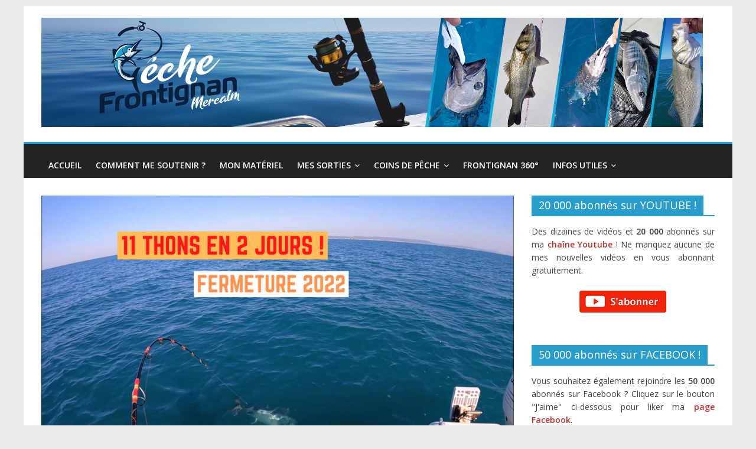

--- FILE ---
content_type: text/html; charset=UTF-8
request_url: https://www.pechefrontignan.com/les-sorties/11-thons-en-2-jours-sur-chasses-16-novembre-2022/
body_size: 8939
content:
<!DOCTYPE html>
<html lang="fr-FR">
	<head>
		
		<!-- Global site tag (gtag.js) - Google Analytics -->
<script async src="https://www.googletagmanager.com/gtag/js?id=UA-113811246-1"></script>
<script>
  window.dataLayer = window.dataLayer || [];
  function gtag(){dataLayer.push(arguments);}
  gtag('js', new Date());

  gtag('config', 'UA-113811246-1');
</script>

		
		<meta charset="UTF-8" />
		<meta name="viewport" content="width=device-width, initial-scale=1">
		<link rel="profile" href="http://gmpg.org/xfn/11" />
		<link rel="pingback" href="https://www.pechefrontignan.com/xmlrpc.php" />
		<meta name='robots' content='index, follow, max-image-preview:large, max-snippet:-1, max-video-preview:-1' />

	<!-- This site is optimized with the Yoast SEO plugin v19.12 - https://yoast.com/wordpress/plugins/seo/ -->
	<title>11 thons en 2 jours sur chasses - 16 novembre 2022 - Pêche Frontignan</title>
	<meta name="description" content="Je sauve ma saison du thon rouge sur chasses in extremis avant la fermeture, la saison a été difficile." />
	<link rel="canonical" href="https://www.pechefrontignan.com/les-sorties/11-thons-en-2-jours-sur-chasses-16-novembre-2022/" />
	<meta property="og:locale" content="fr_FR" />
	<meta property="og:type" content="article" />
	<meta property="og:title" content="11 thons en 2 jours sur chasses - 16 novembre 2022 - Pêche Frontignan" />
	<meta property="og:description" content="Je sauve ma saison du thon rouge sur chasses in extremis avant la fermeture, la saison a été difficile." />
	<meta property="og:url" content="https://www.pechefrontignan.com/les-sorties/11-thons-en-2-jours-sur-chasses-16-novembre-2022/" />
	<meta property="og:site_name" content="Pêche Frontignan" />
	<meta property="article:publisher" content="https://www.facebook.com/PecheFrontignanCom-P%c3%aache-en-Mer-M%c3%a9diterran%c3%a9e-H%c3%a9rault-34-251950245336467" />
	<meta property="article:published_time" content="2022-11-16T10:33:57+00:00" />
	<meta property="article:modified_time" content="2023-04-20T09:45:01+00:00" />
	<meta property="og:image" content="https://www.pechefrontignan.com/wp-content/uploads/2023/04/thon-frontignan-sete-popper-chasse.png" />
	<meta property="og:image:width" content="1280" />
	<meta property="og:image:height" content="720" />
	<meta property="og:image:type" content="image/png" />
	<meta name="author" content="Administrateur" />
	<meta name="twitter:card" content="summary_large_image" />
	<meta name="twitter:label1" content="Écrit par" />
	<meta name="twitter:data1" content="Administrateur" />
	<meta name="twitter:label2" content="Durée de lecture estimée" />
	<meta name="twitter:data2" content="1 minute" />
	<script type="application/ld+json" class="yoast-schema-graph">{"@context":"https://schema.org","@graph":[{"@type":"Article","@id":"https://www.pechefrontignan.com/les-sorties/11-thons-en-2-jours-sur-chasses-16-novembre-2022/#article","isPartOf":{"@id":"https://www.pechefrontignan.com/les-sorties/11-thons-en-2-jours-sur-chasses-16-novembre-2022/"},"author":{"name":"Administrateur","@id":"https://www.pechefrontignan.com/#/schema/person/32e31a939b9ce8f6a5a59202f24991d5"},"headline":"11 thons en 2 jours sur chasses &#8211; 16 novembre 2022","datePublished":"2022-11-16T10:33:57+00:00","dateModified":"2023-04-20T09:45:01+00:00","mainEntityOfPage":{"@id":"https://www.pechefrontignan.com/les-sorties/11-thons-en-2-jours-sur-chasses-16-novembre-2022/"},"wordCount":54,"publisher":{"@id":"https://www.pechefrontignan.com/#organization"},"image":{"@id":"https://www.pechefrontignan.com/les-sorties/11-thons-en-2-jours-sur-chasses-16-novembre-2022/#primaryimage"},"thumbnailUrl":"https://www.pechefrontignan.com/wp-content/uploads/2023/04/thon-frontignan-sete-popper-chasse.png","articleSection":["En bateau","Mes Sorties"],"inLanguage":"fr-FR"},{"@type":"WebPage","@id":"https://www.pechefrontignan.com/les-sorties/11-thons-en-2-jours-sur-chasses-16-novembre-2022/","url":"https://www.pechefrontignan.com/les-sorties/11-thons-en-2-jours-sur-chasses-16-novembre-2022/","name":"11 thons en 2 jours sur chasses - 16 novembre 2022 - Pêche Frontignan","isPartOf":{"@id":"https://www.pechefrontignan.com/#website"},"primaryImageOfPage":{"@id":"https://www.pechefrontignan.com/les-sorties/11-thons-en-2-jours-sur-chasses-16-novembre-2022/#primaryimage"},"image":{"@id":"https://www.pechefrontignan.com/les-sorties/11-thons-en-2-jours-sur-chasses-16-novembre-2022/#primaryimage"},"thumbnailUrl":"https://www.pechefrontignan.com/wp-content/uploads/2023/04/thon-frontignan-sete-popper-chasse.png","datePublished":"2022-11-16T10:33:57+00:00","dateModified":"2023-04-20T09:45:01+00:00","description":"Je sauve ma saison du thon rouge sur chasses in extremis avant la fermeture, la saison a été difficile.","breadcrumb":{"@id":"https://www.pechefrontignan.com/les-sorties/11-thons-en-2-jours-sur-chasses-16-novembre-2022/#breadcrumb"},"inLanguage":"fr-FR","potentialAction":[{"@type":"ReadAction","target":["https://www.pechefrontignan.com/les-sorties/11-thons-en-2-jours-sur-chasses-16-novembre-2022/"]}]},{"@type":"ImageObject","inLanguage":"fr-FR","@id":"https://www.pechefrontignan.com/les-sorties/11-thons-en-2-jours-sur-chasses-16-novembre-2022/#primaryimage","url":"https://www.pechefrontignan.com/wp-content/uploads/2023/04/thon-frontignan-sete-popper-chasse.png","contentUrl":"https://www.pechefrontignan.com/wp-content/uploads/2023/04/thon-frontignan-sete-popper-chasse.png","width":1280,"height":720,"caption":"thon frontignan sete popper chasse"},{"@type":"BreadcrumbList","@id":"https://www.pechefrontignan.com/les-sorties/11-thons-en-2-jours-sur-chasses-16-novembre-2022/#breadcrumb","itemListElement":[{"@type":"ListItem","position":1,"name":"Accueil","item":"https://www.pechefrontignan.com/"},{"@type":"ListItem","position":2,"name":"11 thons en 2 jours sur chasses &#8211; 16 novembre 2022"}]},{"@type":"WebSite","@id":"https://www.pechefrontignan.com/#website","url":"https://www.pechefrontignan.com/","name":"Pêche Frontignan","description":"Conseils, récits, photos &amp; vidéos.","publisher":{"@id":"https://www.pechefrontignan.com/#organization"},"potentialAction":[{"@type":"SearchAction","target":{"@type":"EntryPoint","urlTemplate":"https://www.pechefrontignan.com/?s={search_term_string}"},"query-input":"required name=search_term_string"}],"inLanguage":"fr-FR"},{"@type":"Organization","@id":"https://www.pechefrontignan.com/#organization","name":"Pêche Frontignan","url":"https://www.pechefrontignan.com/","logo":{"@type":"ImageObject","inLanguage":"fr-FR","@id":"https://www.pechefrontignan.com/#/schema/logo/image/","url":"https://www.pechefrontignan.com/wp-content/uploads/2022/06/cropped-peche-frontignan.png","contentUrl":"https://www.pechefrontignan.com/wp-content/uploads/2022/06/cropped-peche-frontignan.png","width":2048,"height":338,"caption":"Pêche Frontignan"},"image":{"@id":"https://www.pechefrontignan.com/#/schema/logo/image/"},"sameAs":["https://www.facebook.com/PecheFrontignanCom-Pêche-en-Mer-Méditerranée-Hérault-34-251950245336467"]},{"@type":"Person","@id":"https://www.pechefrontignan.com/#/schema/person/32e31a939b9ce8f6a5a59202f24991d5","name":"Administrateur","image":{"@type":"ImageObject","inLanguage":"fr-FR","@id":"https://www.pechefrontignan.com/#/schema/person/image/","url":"https://secure.gravatar.com/avatar/f7e81e0d3331b2d0165a554cf27a1d9b?s=96&d=wp_user_avatar&r=g","contentUrl":"https://secure.gravatar.com/avatar/f7e81e0d3331b2d0165a554cf27a1d9b?s=96&d=wp_user_avatar&r=g","caption":"Administrateur"},"url":"https://www.pechefrontignan.com/author/administrateur/"}]}</script>
	<!-- / Yoast SEO plugin. -->


<link rel='dns-prefetch' href='//fonts.googleapis.com' />
<link rel='dns-prefetch' href='//s.w.org' />
<link rel="alternate" type="application/rss+xml" title="Pêche Frontignan &raquo; Flux" href="https://www.pechefrontignan.com/feed/" />
<link rel="alternate" type="application/rss+xml" title="Pêche Frontignan &raquo; Flux des commentaires" href="https://www.pechefrontignan.com/comments/feed/" />
<script type="text/javascript">
window._wpemojiSettings = {"baseUrl":"https:\/\/s.w.org\/images\/core\/emoji\/14.0.0\/72x72\/","ext":".png","svgUrl":"https:\/\/s.w.org\/images\/core\/emoji\/14.0.0\/svg\/","svgExt":".svg","source":{"concatemoji":"https:\/\/www.pechefrontignan.com\/wp-includes\/js\/wp-emoji-release.min.js?ver=6.0.11"}};
/*! This file is auto-generated */
!function(e,a,t){var n,r,o,i=a.createElement("canvas"),p=i.getContext&&i.getContext("2d");function s(e,t){var a=String.fromCharCode,e=(p.clearRect(0,0,i.width,i.height),p.fillText(a.apply(this,e),0,0),i.toDataURL());return p.clearRect(0,0,i.width,i.height),p.fillText(a.apply(this,t),0,0),e===i.toDataURL()}function c(e){var t=a.createElement("script");t.src=e,t.defer=t.type="text/javascript",a.getElementsByTagName("head")[0].appendChild(t)}for(o=Array("flag","emoji"),t.supports={everything:!0,everythingExceptFlag:!0},r=0;r<o.length;r++)t.supports[o[r]]=function(e){if(!p||!p.fillText)return!1;switch(p.textBaseline="top",p.font="600 32px Arial",e){case"flag":return s([127987,65039,8205,9895,65039],[127987,65039,8203,9895,65039])?!1:!s([55356,56826,55356,56819],[55356,56826,8203,55356,56819])&&!s([55356,57332,56128,56423,56128,56418,56128,56421,56128,56430,56128,56423,56128,56447],[55356,57332,8203,56128,56423,8203,56128,56418,8203,56128,56421,8203,56128,56430,8203,56128,56423,8203,56128,56447]);case"emoji":return!s([129777,127995,8205,129778,127999],[129777,127995,8203,129778,127999])}return!1}(o[r]),t.supports.everything=t.supports.everything&&t.supports[o[r]],"flag"!==o[r]&&(t.supports.everythingExceptFlag=t.supports.everythingExceptFlag&&t.supports[o[r]]);t.supports.everythingExceptFlag=t.supports.everythingExceptFlag&&!t.supports.flag,t.DOMReady=!1,t.readyCallback=function(){t.DOMReady=!0},t.supports.everything||(n=function(){t.readyCallback()},a.addEventListener?(a.addEventListener("DOMContentLoaded",n,!1),e.addEventListener("load",n,!1)):(e.attachEvent("onload",n),a.attachEvent("onreadystatechange",function(){"complete"===a.readyState&&t.readyCallback()})),(e=t.source||{}).concatemoji?c(e.concatemoji):e.wpemoji&&e.twemoji&&(c(e.twemoji),c(e.wpemoji)))}(window,document,window._wpemojiSettings);
</script>
<style type="text/css">
img.wp-smiley,
img.emoji {
	display: inline !important;
	border: none !important;
	box-shadow: none !important;
	height: 1em !important;
	width: 1em !important;
	margin: 0 0.07em !important;
	vertical-align: -0.1em !important;
	background: none !important;
	padding: 0 !important;
}
</style>
	<link rel='stylesheet' id='dashicons-css'  href='https://www.pechefrontignan.com/wp-includes/css/dashicons.min.css?ver=6.0.11' type='text/css' media='all' />
<link rel='stylesheet' id='theme-my-login-css'  href='https://www.pechefrontignan.com/wp-content/plugins/theme-my-login/theme-my-login.css?ver=6.4.17' type='text/css' media='all' />
<link rel='stylesheet' id='wp-block-library-css'  href='https://www.pechefrontignan.com/wp-includes/css/dist/block-library/style.min.css?ver=6.0.11' type='text/css' media='all' />
<style id='global-styles-inline-css' type='text/css'>
body{--wp--preset--color--black: #000000;--wp--preset--color--cyan-bluish-gray: #abb8c3;--wp--preset--color--white: #ffffff;--wp--preset--color--pale-pink: #f78da7;--wp--preset--color--vivid-red: #cf2e2e;--wp--preset--color--luminous-vivid-orange: #ff6900;--wp--preset--color--luminous-vivid-amber: #fcb900;--wp--preset--color--light-green-cyan: #7bdcb5;--wp--preset--color--vivid-green-cyan: #00d084;--wp--preset--color--pale-cyan-blue: #8ed1fc;--wp--preset--color--vivid-cyan-blue: #0693e3;--wp--preset--color--vivid-purple: #9b51e0;--wp--preset--gradient--vivid-cyan-blue-to-vivid-purple: linear-gradient(135deg,rgba(6,147,227,1) 0%,rgb(155,81,224) 100%);--wp--preset--gradient--light-green-cyan-to-vivid-green-cyan: linear-gradient(135deg,rgb(122,220,180) 0%,rgb(0,208,130) 100%);--wp--preset--gradient--luminous-vivid-amber-to-luminous-vivid-orange: linear-gradient(135deg,rgba(252,185,0,1) 0%,rgba(255,105,0,1) 100%);--wp--preset--gradient--luminous-vivid-orange-to-vivid-red: linear-gradient(135deg,rgba(255,105,0,1) 0%,rgb(207,46,46) 100%);--wp--preset--gradient--very-light-gray-to-cyan-bluish-gray: linear-gradient(135deg,rgb(238,238,238) 0%,rgb(169,184,195) 100%);--wp--preset--gradient--cool-to-warm-spectrum: linear-gradient(135deg,rgb(74,234,220) 0%,rgb(151,120,209) 20%,rgb(207,42,186) 40%,rgb(238,44,130) 60%,rgb(251,105,98) 80%,rgb(254,248,76) 100%);--wp--preset--gradient--blush-light-purple: linear-gradient(135deg,rgb(255,206,236) 0%,rgb(152,150,240) 100%);--wp--preset--gradient--blush-bordeaux: linear-gradient(135deg,rgb(254,205,165) 0%,rgb(254,45,45) 50%,rgb(107,0,62) 100%);--wp--preset--gradient--luminous-dusk: linear-gradient(135deg,rgb(255,203,112) 0%,rgb(199,81,192) 50%,rgb(65,88,208) 100%);--wp--preset--gradient--pale-ocean: linear-gradient(135deg,rgb(255,245,203) 0%,rgb(182,227,212) 50%,rgb(51,167,181) 100%);--wp--preset--gradient--electric-grass: linear-gradient(135deg,rgb(202,248,128) 0%,rgb(113,206,126) 100%);--wp--preset--gradient--midnight: linear-gradient(135deg,rgb(2,3,129) 0%,rgb(40,116,252) 100%);--wp--preset--duotone--dark-grayscale: url('#wp-duotone-dark-grayscale');--wp--preset--duotone--grayscale: url('#wp-duotone-grayscale');--wp--preset--duotone--purple-yellow: url('#wp-duotone-purple-yellow');--wp--preset--duotone--blue-red: url('#wp-duotone-blue-red');--wp--preset--duotone--midnight: url('#wp-duotone-midnight');--wp--preset--duotone--magenta-yellow: url('#wp-duotone-magenta-yellow');--wp--preset--duotone--purple-green: url('#wp-duotone-purple-green');--wp--preset--duotone--blue-orange: url('#wp-duotone-blue-orange');--wp--preset--font-size--small: 13px;--wp--preset--font-size--medium: 20px;--wp--preset--font-size--large: 36px;--wp--preset--font-size--x-large: 42px;}.has-black-color{color: var(--wp--preset--color--black) !important;}.has-cyan-bluish-gray-color{color: var(--wp--preset--color--cyan-bluish-gray) !important;}.has-white-color{color: var(--wp--preset--color--white) !important;}.has-pale-pink-color{color: var(--wp--preset--color--pale-pink) !important;}.has-vivid-red-color{color: var(--wp--preset--color--vivid-red) !important;}.has-luminous-vivid-orange-color{color: var(--wp--preset--color--luminous-vivid-orange) !important;}.has-luminous-vivid-amber-color{color: var(--wp--preset--color--luminous-vivid-amber) !important;}.has-light-green-cyan-color{color: var(--wp--preset--color--light-green-cyan) !important;}.has-vivid-green-cyan-color{color: var(--wp--preset--color--vivid-green-cyan) !important;}.has-pale-cyan-blue-color{color: var(--wp--preset--color--pale-cyan-blue) !important;}.has-vivid-cyan-blue-color{color: var(--wp--preset--color--vivid-cyan-blue) !important;}.has-vivid-purple-color{color: var(--wp--preset--color--vivid-purple) !important;}.has-black-background-color{background-color: var(--wp--preset--color--black) !important;}.has-cyan-bluish-gray-background-color{background-color: var(--wp--preset--color--cyan-bluish-gray) !important;}.has-white-background-color{background-color: var(--wp--preset--color--white) !important;}.has-pale-pink-background-color{background-color: var(--wp--preset--color--pale-pink) !important;}.has-vivid-red-background-color{background-color: var(--wp--preset--color--vivid-red) !important;}.has-luminous-vivid-orange-background-color{background-color: var(--wp--preset--color--luminous-vivid-orange) !important;}.has-luminous-vivid-amber-background-color{background-color: var(--wp--preset--color--luminous-vivid-amber) !important;}.has-light-green-cyan-background-color{background-color: var(--wp--preset--color--light-green-cyan) !important;}.has-vivid-green-cyan-background-color{background-color: var(--wp--preset--color--vivid-green-cyan) !important;}.has-pale-cyan-blue-background-color{background-color: var(--wp--preset--color--pale-cyan-blue) !important;}.has-vivid-cyan-blue-background-color{background-color: var(--wp--preset--color--vivid-cyan-blue) !important;}.has-vivid-purple-background-color{background-color: var(--wp--preset--color--vivid-purple) !important;}.has-black-border-color{border-color: var(--wp--preset--color--black) !important;}.has-cyan-bluish-gray-border-color{border-color: var(--wp--preset--color--cyan-bluish-gray) !important;}.has-white-border-color{border-color: var(--wp--preset--color--white) !important;}.has-pale-pink-border-color{border-color: var(--wp--preset--color--pale-pink) !important;}.has-vivid-red-border-color{border-color: var(--wp--preset--color--vivid-red) !important;}.has-luminous-vivid-orange-border-color{border-color: var(--wp--preset--color--luminous-vivid-orange) !important;}.has-luminous-vivid-amber-border-color{border-color: var(--wp--preset--color--luminous-vivid-amber) !important;}.has-light-green-cyan-border-color{border-color: var(--wp--preset--color--light-green-cyan) !important;}.has-vivid-green-cyan-border-color{border-color: var(--wp--preset--color--vivid-green-cyan) !important;}.has-pale-cyan-blue-border-color{border-color: var(--wp--preset--color--pale-cyan-blue) !important;}.has-vivid-cyan-blue-border-color{border-color: var(--wp--preset--color--vivid-cyan-blue) !important;}.has-vivid-purple-border-color{border-color: var(--wp--preset--color--vivid-purple) !important;}.has-vivid-cyan-blue-to-vivid-purple-gradient-background{background: var(--wp--preset--gradient--vivid-cyan-blue-to-vivid-purple) !important;}.has-light-green-cyan-to-vivid-green-cyan-gradient-background{background: var(--wp--preset--gradient--light-green-cyan-to-vivid-green-cyan) !important;}.has-luminous-vivid-amber-to-luminous-vivid-orange-gradient-background{background: var(--wp--preset--gradient--luminous-vivid-amber-to-luminous-vivid-orange) !important;}.has-luminous-vivid-orange-to-vivid-red-gradient-background{background: var(--wp--preset--gradient--luminous-vivid-orange-to-vivid-red) !important;}.has-very-light-gray-to-cyan-bluish-gray-gradient-background{background: var(--wp--preset--gradient--very-light-gray-to-cyan-bluish-gray) !important;}.has-cool-to-warm-spectrum-gradient-background{background: var(--wp--preset--gradient--cool-to-warm-spectrum) !important;}.has-blush-light-purple-gradient-background{background: var(--wp--preset--gradient--blush-light-purple) !important;}.has-blush-bordeaux-gradient-background{background: var(--wp--preset--gradient--blush-bordeaux) !important;}.has-luminous-dusk-gradient-background{background: var(--wp--preset--gradient--luminous-dusk) !important;}.has-pale-ocean-gradient-background{background: var(--wp--preset--gradient--pale-ocean) !important;}.has-electric-grass-gradient-background{background: var(--wp--preset--gradient--electric-grass) !important;}.has-midnight-gradient-background{background: var(--wp--preset--gradient--midnight) !important;}.has-small-font-size{font-size: var(--wp--preset--font-size--small) !important;}.has-medium-font-size{font-size: var(--wp--preset--font-size--medium) !important;}.has-large-font-size{font-size: var(--wp--preset--font-size--large) !important;}.has-x-large-font-size{font-size: var(--wp--preset--font-size--x-large) !important;}
</style>
<link rel='stylesheet' id='contact-form-7-css'  href='https://www.pechefrontignan.com/wp-content/plugins/contact-form-7/includes/css/styles.css?ver=5.7.1' type='text/css' media='all' />
<link rel='stylesheet' id='crp-style-rounded-thumbs-css'  href='https://www.pechefrontignan.com/wp-content/plugins/contextual-related-posts/css/rounded-thumbs.min.css?ver=3.3.0' type='text/css' media='all' />
<style id='crp-style-rounded-thumbs-inline-css' type='text/css'>

			.crp_related.crp-rounded-thumbs a {
			  width: 150px;
			  height: 150px;
			  text-decoration: none;
			}
			.crp_related.crp-rounded-thumbs img {
			  max-width: 150px;
			  margin: auto;
			}
			.crp_related.crp-rounded-thumbs .crp_title {
			  width: 100%;
			}
			
</style>
<link rel='stylesheet' id='colormag_google_fonts-css'  href='//fonts.googleapis.com/css?family=Open+Sans%3A400%2C600&#038;ver=6.0.11' type='text/css' media='all' />
<link rel='stylesheet' id='colormag_style-css'  href='https://www.pechefrontignan.com/wp-content/themes/colormag/style.css?ver=6.0.11' type='text/css' media='all' />
<link rel='stylesheet' id='colormag-fontawesome-css'  href='https://www.pechefrontignan.com/wp-content/themes/colormag/fontawesome/css/font-awesome.css?ver=4.2.1' type='text/css' media='all' />
<link rel='stylesheet' id='wp-pagenavi-css'  href='https://www.pechefrontignan.com/wp-content/plugins/wp-pagenavi/pagenavi-css.css?ver=2.70' type='text/css' media='all' />
<script type='text/javascript' src='https://www.pechefrontignan.com/wp-includes/js/jquery/jquery.min.js?ver=3.6.0' id='jquery-core-js'></script>
<script type='text/javascript' src='https://www.pechefrontignan.com/wp-includes/js/jquery/jquery-migrate.min.js?ver=3.3.2' id='jquery-migrate-js'></script>
<script type='text/javascript' src='https://www.pechefrontignan.com/wp-content/themes/colormag/js/colormag-custom.js?ver=6.0.11' id='colormag-custom-js'></script>
<!--[if lte IE 8]>
<script type='text/javascript' src='https://www.pechefrontignan.com/wp-content/themes/colormag/js/html5shiv.min.js?ver=6.0.11' id='html5-js'></script>
<![endif]-->
<link rel="https://api.w.org/" href="https://www.pechefrontignan.com/wp-json/" /><link rel="alternate" type="application/json" href="https://www.pechefrontignan.com/wp-json/wp/v2/posts/3779" /><link rel="EditURI" type="application/rsd+xml" title="RSD" href="https://www.pechefrontignan.com/xmlrpc.php?rsd" />
<link rel="wlwmanifest" type="application/wlwmanifest+xml" href="https://www.pechefrontignan.com/wp-includes/wlwmanifest.xml" /> 
<meta name="generator" content="WordPress 6.0.11" />
<link rel='shortlink' href='https://www.pechefrontignan.com/?p=3779' />
<link rel="alternate" type="application/json+oembed" href="https://www.pechefrontignan.com/wp-json/oembed/1.0/embed?url=https%3A%2F%2Fwww.pechefrontignan.com%2Fles-sorties%2F11-thons-en-2-jours-sur-chasses-16-novembre-2022%2F" />
<link rel="alternate" type="text/xml+oembed" href="https://www.pechefrontignan.com/wp-json/oembed/1.0/embed?url=https%3A%2F%2Fwww.pechefrontignan.com%2Fles-sorties%2F11-thons-en-2-jours-sur-chasses-16-novembre-2022%2F&#038;format=xml" />
<link rel="icon" href="https://www.pechefrontignan.com/wp-content/uploads/2017/10/ico-1-150x150.png" sizes="32x32" />
<link rel="icon" href="https://www.pechefrontignan.com/wp-content/uploads/2017/10/ico-1.png" sizes="192x192" />
<link rel="apple-touch-icon" href="https://www.pechefrontignan.com/wp-content/uploads/2017/10/ico-1.png" />
<meta name="msapplication-TileImage" content="https://www.pechefrontignan.com/wp-content/uploads/2017/10/ico-1.png" />
		<style type="text/css" id="wp-custom-css">
			#af-wrapper #forum-breadcrumbs a, #af-wrapper #forum-breadcrumbs span {
    display: inline-block;
	font-size:16px;
	font-weight:bold;
}



.default-wp-page {
  display: none;
}

blockquote{
  margin: 20px 0;
  padding-left: 1.5rem;
  color: #005a8c;
  border-left: 5px solid #005a8c;
}

.coin {
-moz-border-radius:10px;
-webkit-border-radius:10px;

}

.widget_featured_posts .article-content .entry-content p {
   font-size: 14px;
	text-align:justify;
}


p {
text-align:justify;
}

.wpdiscuz-subscribe-bar {
	display:none;
}

#content .post img {
	margin-bottom: 10px;
}

ul {
    line-height: 1.6;
    margin-bottom: 15px;
    font-family: 'Open Sans', serif;
    font-size: 15px;
}
.video-container {
	position: relative;
	padding-bottom: 56.25%;
	padding-top: 30px;
	height: 0;
	overflow: hidden;
}

.video-container iframe,  
.video-container object,  
.video-container embed {
	position: absolute;
	top: 0;
	left: 0;
	width: 100%;
	height: 100%;
}		</style>
			</head>

	<body class="post-template-default single single-post postid-3779 single-format-standard wp-custom-logo  better-responsive-menu">
		
		
				<div id="page" class="hfeed site">
			
			
			<header id="masthead" class="site-header clearfix ">
				<div id="header-text-nav-container" class="clearfix">

					
					
					
		<div class="inner-wrap">

			<div id="header-text-nav-wrap" class="clearfix">
				<div id="header-left-section">
											<div id="header-logo-image">
							
							<a href="https://www.pechefrontignan.com/" class="custom-logo-link" rel="home"><img width="2048" height="338" src="https://www.pechefrontignan.com/wp-content/uploads/2022/06/cropped-peche-frontignan.png" class="custom-logo" alt="Pêche Frontignan" srcset="https://www.pechefrontignan.com/wp-content/uploads/2022/06/cropped-peche-frontignan.png 2048w, https://www.pechefrontignan.com/wp-content/uploads/2022/06/cropped-peche-frontignan-300x50.png 300w, https://www.pechefrontignan.com/wp-content/uploads/2022/06/cropped-peche-frontignan-768x127.png 768w, https://www.pechefrontignan.com/wp-content/uploads/2022/06/cropped-peche-frontignan-1024x169.png 1024w" sizes="(max-width: 2048px) 100vw, 2048px" /></a>						</div><!-- #header-logo-image -->
											<div id="header-text" class="screen-reader-text">
													<h3 id="site-title">
								<a href="https://www.pechefrontignan.com/" title="Pêche Frontignan" rel="home">Pêche Frontignan</a>
							</h3>
																			<p id="site-description">Conseils, récits, photos &amp; vidéos.</p>
						<!-- #site-description -->
					</div><!-- #header-text -->
				</div><!-- #header-left-section -->
				<div id="header-right-section">
									</div><!-- #header-right-section -->

			</div><!-- #header-text-nav-wrap -->

		</div><!-- .inner-wrap -->

		
					
					
		<nav id="site-navigation" class="main-navigation clearfix" role="navigation">
			<div class="inner-wrap clearfix">
				
				<h4 class="menu-toggle"></h4>
				<div class="menu-primary-container"><ul id="menu-news" class="menu"><li id="menu-item-2445" class="menu-item menu-item-type-custom menu-item-object-custom menu-item-home menu-item-2445"><a href="http://www.pechefrontignan.com">Accueil</a></li>
<li id="menu-item-3434" class="menu-item menu-item-type-post_type menu-item-object-page menu-item-3434"><a href="https://www.pechefrontignan.com/comment-me-soutenir/">Comment me soutenir ?</a></li>
<li id="menu-item-3191" class="menu-item menu-item-type-post_type menu-item-object-page menu-item-3191"><a href="https://www.pechefrontignan.com/materiel-aliexpress/">Mon Matériel</a></li>
<li id="menu-item-2122" class="menu-item menu-item-type-taxonomy menu-item-object-category current-post-ancestor current-menu-parent current-post-parent menu-item-has-children menu-item-2122"><a href="https://www.pechefrontignan.com/mer/les-sorties/">Mes Sorties</a>
<ul class="sub-menu">
	<li id="menu-item-2252" class="menu-item menu-item-type-taxonomy menu-item-object-category current-post-ancestor current-menu-parent current-post-parent menu-item-2252"><a href="https://www.pechefrontignan.com/mer/les-sorties/en-bateau/">En bateau</a></li>
	<li id="menu-item-3114" class="menu-item menu-item-type-taxonomy menu-item-object-category menu-item-3114"><a href="https://www.pechefrontignan.com/mer/les-sorties/du-bord/">Du bord</a></li>
</ul>
</li>
<li id="menu-item-1959" class="menu-item menu-item-type-post_type menu-item-object-page menu-item-has-children menu-item-1959"><a href="https://www.pechefrontignan.com/coins-de-peche-frontignan/">Coins de pêche</a>
<ul class="sub-menu">
	<li id="menu-item-1986" class="menu-item menu-item-type-post_type menu-item-object-page menu-item-1986"><a href="https://www.pechefrontignan.com/coins-de-peche-frontignan/digue-rive-gauche/">Digue (Rive gauche)</a></li>
	<li id="menu-item-2006" class="menu-item menu-item-type-post_type menu-item-object-page menu-item-2006"><a href="https://www.pechefrontignan.com/coins-de-peche-frontignan/digue-rive-droite/">Digue (Rive droite)</a></li>
	<li id="menu-item-2001" class="menu-item menu-item-type-post_type menu-item-object-page menu-item-2001"><a href="https://www.pechefrontignan.com/coins-de-peche-frontignan/les-epis-brise-lames/">Les épis (ou brise-lames)</a></li>
	<li id="menu-item-2002" class="menu-item menu-item-type-post_type menu-item-object-page menu-item-2002"><a href="https://www.pechefrontignan.com/coins-de-peche-frontignan/canal-du-rhone-a-sete/">Canal du Rhône à Sète</a></li>
	<li id="menu-item-2003" class="menu-item menu-item-type-post_type menu-item-object-page menu-item-2003"><a href="https://www.pechefrontignan.com/coins-de-peche-frontignan/la-grande-digue/">La grande digue</a></li>
</ul>
</li>
<li id="menu-item-2532" class="menu-item menu-item-type-taxonomy menu-item-object-category menu-item-2532"><a href="https://www.pechefrontignan.com/mer/frontignan-360/">Frontignan 360°</a></li>
<li id="menu-item-2723" class="menu-item menu-item-type-custom menu-item-object-custom menu-item-has-children menu-item-2723"><a href="#">infos utiles</a>
<ul class="sub-menu">
	<li id="menu-item-2726" class="menu-item menu-item-type-post_type menu-item-object-page menu-item-2726"><a href="https://www.pechefrontignan.com/magasin-de-peche/">Magasins de Pêche</a></li>
	<li id="menu-item-2278" class="menu-item menu-item-type-post_type menu-item-object-page menu-item-2278"><a href="https://www.pechefrontignan.com/appats-et-montages/">Techniques &#038; Montages</a></li>
</ul>
</li>
</ul></div>
				
							</div>
		</nav>

		
				</div><!-- #header-text-nav-container -->

				
			</header>
									<div id="main" class="clearfix">
				<div class="inner-wrap clearfix">
	
	<div id="primary">
		<div id="content" class="clearfix">

			
				
<article id="post-3779" class="post-3779 post type-post status-publish format-standard has-post-thumbnail hentry category-en-bateau category-les-sorties">
	
   
         <div class="featured-image">
               <img width="800" height="445" src="https://www.pechefrontignan.com/wp-content/uploads/2023/04/thon-frontignan-sete-popper-chasse-800x445.png" class="attachment-colormag-featured-image size-colormag-featured-image wp-post-image" alt="thon frontignan sete popper chasse" />            </div>
   
   <div class="article-content clearfix">

   
   <div class="above-entry-meta"><span class="cat-links"><a href="https://www.pechefrontignan.com/mer/les-sorties/en-bateau/"  rel="category tag">En bateau</a>&nbsp;<a href="https://www.pechefrontignan.com/mer/les-sorties/"  rel="category tag">Mes Sorties</a>&nbsp;</span></div>
      <header class="entry-header">
   		<h1 class="entry-title">
   			11 thons en 2 jours sur chasses &#8211; 16 novembre 2022   		</h1>
   	</header>

   	<div class="below-entry-meta">
      <span class="posted-on"><a href="https://www.pechefrontignan.com/les-sorties/11-thons-en-2-jours-sur-chasses-16-novembre-2022/" title="11 h 33 min" rel="bookmark"><i class="fa fa-calendar-o"></i> <time class="entry-date published" datetime="2022-11-16T11:33:57+01:00">16 novembre 2022</time><time class="updated" datetime="2023-04-20T11:45:01+02:00">20 avril 2023</time></a></span>
      <span class="byline"><span class="author vcard"><i class="fa fa-user"></i><a class="url fn n" href="https://www.pechefrontignan.com/author/administrateur/" title="Administrateur">Administrateur</a></span></span>

      </div>
   	<div class="entry-content clearfix">
   		<p>Je sauve ma saison du thon rouge sur chasses in extremis avant la fermeture, la saison a été difficile. Combats, techniques et matériel, je vous montre tout !</p>
<p>Lien vers la vidéo <strong>Youtube</strong> : <a href="https://youtu.be/W3RiMwnr-tk" target="_blank" rel="noopener">https://youtu.be/W3RiMwnr-tk</a><br />
Lien vers <strong>Facebook</strong> : <a href="https://www.facebook.com/pechefrontignan/" target="_blank" rel="noopener noreferrer">https://www.facebook.com/pechefrontignan/</a></p>
<div class="crp_related     crp-rounded-thumbs"><h5>Vous aimerez aussi :</h5><ul><li><a href="https://www.pechefrontignan.com/les-sorties/thons-et-bonitous-sur-chasses-17-septembre-2024/"     class="crp_link post-3960"><figure><img loading="lazy"  width="150" height="150"  src="https://www.pechefrontignan.com/wp-content/uploads/2025/04/thons-bonitous-sete-frontignan-150x150.png" class="crp_thumb crp_featured" alt="Thons et bonitous sur chasses - 17 septembre 2024" title="Thons et bonitous sur chasses - 17 septembre 2024" /></figure><span class="crp_title">Thons et bonitous sur chasses - 17 septembre 2024</span></a></li><li><a href="https://www.pechefrontignan.com/les-sorties/ouverture-2024-thon-rouge-3-juin-2024/"     class="crp_link post-3951"><figure><img loading="lazy"  width="150" height="150"  src="https://www.pechefrontignan.com/wp-content/uploads/2025/04/thon-ouverture-2024-sete-frontignan-150x150.png" class="crp_thumb crp_featured" alt="Ouverture 2024 thon rouge - 3 juin 2024" title="Ouverture 2024 thon rouge - 3 juin 2024" /></figure><span class="crp_title">Ouverture 2024 thon rouge - 3 juin 2024</span></a></li><li><a href="https://www.pechefrontignan.com/les-sorties/record-de-bonite-22-aout-2023/"     class="crp_link post-3925"><figure><img loading="lazy"  width="150" height="150"  src="https://www.pechefrontignan.com/wp-content/uploads/2025/04/thonine-bonite-frontignan-palavas-150x150.png" class="crp_thumb crp_featured" alt="Record de bonite - 22 août 2023" title="Record de bonite - 22 août 2023" /></figure><span class="crp_title">Record de bonite - 22 août 2023</span></a></li><li><a href="https://www.pechefrontignan.com/les-sorties/maroc-agadir-taghazout-7-fevrier-2025/"     class="crp_link post-3969"><figure><img loading="lazy"  width="150" height="150"  src="https://www.pechefrontignan.com/wp-content/uploads/2025/04/maroc-150x150.png" class="crp_thumb crp_featured" alt="Maroc (Agadir &amp; Taghazout) - 7 février 2025" title="Maroc (Agadir &amp; Taghazout) - 7 février 2025" /></figure><span class="crp_title">Maroc (Agadir & Taghazout) - 7 février 2025</span></a></li></ul><div class="crp_clear"></div></div>   	</div>

   </div>

	</article>
			
		</div><!-- #content -->

      
		<ul class="default-wp-page clearfix">
			<li class="previous"><a href="https://www.pechefrontignan.com/les-sorties/palangrotte-en-lagon-26-octobre-2022/" rel="prev"><span class="meta-nav">&larr;</span> Palangrotte en lagon &#8211; 26 octobre 2022</a></li>
			<li class="next"><a href="https://www.pechefrontignan.com/les-sorties/encore-des-bonites-a-frontignan-fin-novembre-24-novembre-2022/" rel="next">Encore des bonites à Frontignan fin novembre &#8211; 24 novembre 2022 <span class="meta-nav">&rarr;</span></a></li>
		</ul>
	
      
      
      
	</div><!-- #primary -->

	
<div id="secondary">
			
		<aside id="custom_html-9" class="widget_text widget widget_custom_html clearfix"><h3 class="widget-title"><span>20 000 abonnés sur YOUTUBE !</span></h3><div class="textwidget custom-html-widget"><div align="justify">
Des dizaines de vidéos et <b>20 000</b> abonnés sur ma <a href="https://www.pechefrontignan.com/Youtube" target="_blank" rel="noopener"><strong style="color:#c4302b;">chaîne Youtube</strong></a> ! Ne manquez aucune de mes nouvelles vidéos en vous abonnant gratuitement.<br />
</div><br />
<div align="center"><a href="https://www.pechefrontignan.com/Youtube" target="_blank" rel="noopener"> <img src="https://www.pechefrontignan.com/wp-content/uploads/2021/09/youtube-small.png" /></a></div></div></aside><aside id="custom_html-10" class="widget_text widget widget_custom_html clearfix"><h3 class="widget-title"><span>50 000 abonnés sur FACEBOOK !</span></h3><div class="textwidget custom-html-widget"><div align="justify">
Vous souhaitez également rejoindre les <b>50 000</b> abonnés sur Facebook ? Cliquez sur le bouton "J'aime" ci-dessous pour liker ma <a href="https://www.facebook.com/pechefrontignan/" target="_blank" rel="noopener"><strong style="color:#c4302b;">page Facebook</strong></a>.</div><br /></div></aside>
	</div>
	

</div><!-- .inner-wrap -->
</div><!-- #main -->




<footer id="colophon" class="clearfix ">
	
	<div class="footer-socket-wrapper clearfix">
		<div class="inner-wrap">
			<div class="footer-socket-area">
				<div class="footer-socket-right-section">
									</div>
				<div align="center" style="color:white;font-size:12px;">
					©PecheFrontignan.Com - Tous droits réservés<br><a href="">Mentions légales</a>
				</div>
			</div>
		</div>
	</div>
</footer>

<a href="#masthead" id="scroll-up"><i class="fa fa-chevron-up"></i></a>
</div><!-- #page -->
<script type='text/javascript' src='https://www.pechefrontignan.com/wp-content/plugins/contact-form-7/includes/swv/js/index.js?ver=5.7.1' id='swv-js'></script>
<script type='text/javascript' id='contact-form-7-js-extra'>
/* <![CDATA[ */
var wpcf7 = {"api":{"root":"https:\/\/www.pechefrontignan.com\/wp-json\/","namespace":"contact-form-7\/v1"},"cached":"1"};
/* ]]> */
</script>
<script type='text/javascript' src='https://www.pechefrontignan.com/wp-content/plugins/contact-form-7/includes/js/index.js?ver=5.7.1' id='contact-form-7-js'></script>
<script type='text/javascript' src='https://www.pechefrontignan.com/wp-content/themes/colormag/js/jquery.bxslider.min.js?ver=4.2.10' id='colormag-bxslider-js'></script>
<script type='text/javascript' src='https://www.pechefrontignan.com/wp-content/themes/colormag/js/colormag-slider-setting.js?ver=6.0.11' id='colormag_slider-js'></script>
<script type='text/javascript' src='https://www.pechefrontignan.com/wp-content/themes/colormag/js/navigation.js?ver=6.0.11' id='colormag-navigation-js'></script>
<script type='text/javascript' src='https://www.pechefrontignan.com/wp-content/themes/colormag/js/fitvids/jquery.fitvids.js?ver=20150311' id='colormag-fitvids-js'></script>
<script type='text/javascript' src='https://www.pechefrontignan.com/wp-content/themes/colormag/js/fitvids/fitvids-setting.js?ver=20150311' id='colormag-fitvids-setting-js'></script>
<script type='text/javascript' id='q2w3_fixed_widget-js-extra'>
/* <![CDATA[ */
var q2w3_sidebar_options = [{"sidebar":"colormag_right_sidebar","use_sticky_position":false,"margin_top":0,"margin_bottom":0,"stop_elements_selectors":"","screen_max_width":0,"screen_max_height":0,"widgets":["#custom_html-9","#custom_html-10"]}];
/* ]]> */
</script>
<script type='text/javascript' src='https://www.pechefrontignan.com/wp-content/plugins/q2w3-fixed-widget/js/frontend.min.js?ver=6.2.3' id='q2w3_fixed_widget-js'></script>
</body>
</html>